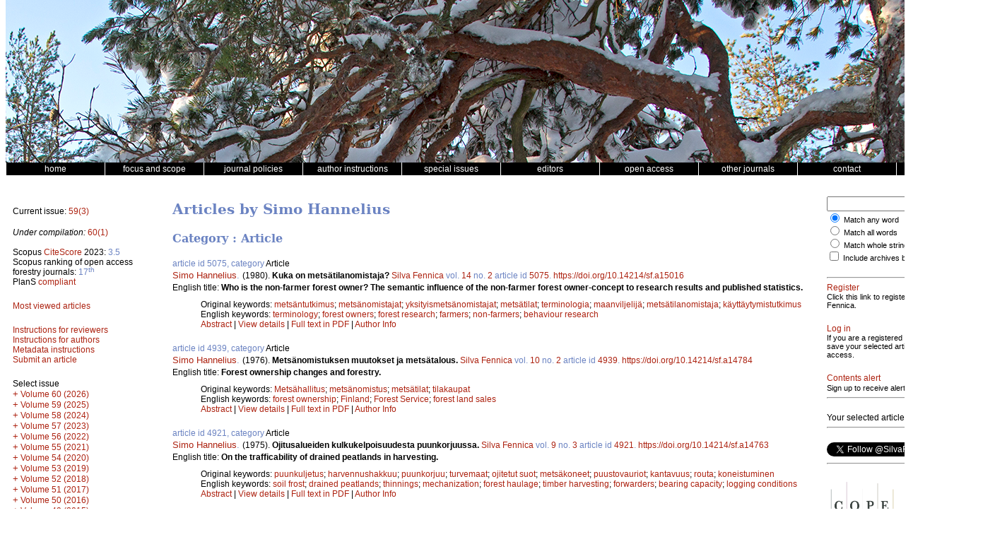

--- FILE ---
content_type: text/css
request_url: https://silvafennica.fi/css/silva/style.css
body_size: 1456
content:
/* Main CSS file */

body {
	font-family: Tahoma, Geneva, Verdana, sans-serif;
	font-size: 12px;
	margin-top: 0px;
}

a:link, a:visited {
	text-decoration: none;
	color: #ad2311;
}

a:hover, a:active {
	text-decoration: underline;
	color: #ad2311;
}

.clearfix:after {
	content: ".";
	display: block;
	height: 0;
	clear: both;
	visibility: hidden;
}
.menu {
	width: 100%;
	background-color: #000;
}

/*
div.container {
	width: 1184px;
	min-height: 600px;
	margin-left: auto;
	margin-right: auto;
	position: relative;
}
*/

div.header {
	background-image:url('/img/silva/header.jpg');
	background-color: #6b83c2;
	height: 230px;
}

div.menu {

}

div.menu_item {
	float: left;
	background-color: #000;
}

span.menu_item_content {
	display: inline-block;
	padding-top: 2px;
	padding-bottom: 2px;
	text-align: center;
	width: 139px;
	background-color: #000;
	color: #fff;
	border-left: 1px solid #fff;
}


span.menu_item_content:hover {
	background-color: #fff;
	color: #000;
}


.dropdown {
    position: relative;
    display: inline-block;
}

.dropdown-content {
    display: none;
    position: absolute;
    background-color: #000000;
    min-width: 130px;
    text-align: center;
	z-index: 2;
}

.dropdown-content a {
    color: #ffffff;
    padding: 5px;
    text-decoration: none;
    display: block;
	border-top: 1px solid #fff;
}

.dropdown-content a:hover {background-color: #f1f1f1; color: #000;}

.dropdown:hover .dropdown-content {
    display: block;
}

.orcid_icon {
    position: relative;
    width: 16px;
    top: 4px;
}

div.upper_container {
	bottom: 36px;
    left: 50%;
    margin-left: -380px;
    overflow-x: hidden;
    overflow-y: auto;
    position: absolute;
    top: 196px;
    width: 720px;
    padding: 20px;
    z-index: 500;
    border-right:dotted 1px; color:#b6884d;
	border-left:dotted 1px; color:#b6884d;
}

div.container_3 {
	float: left;
	width: 100%;
	background-color: #fff;
	position: relative;
	overflow: hidden;
	margin-bottom: 20px;
}

/* Poistettu HTML:stä
div.container_2 {
	float: left;
	width: 100%;
	background-color: #fff;
	position: relative;
	right: 200px;
}

div.container_1 {
	float: left;
	width: 100%;
	background-color: #fff;
	position: relative;
	right: 784px;
}
*/
div.column_1 {
	float: left;
	/*width: 180px;*/

	padding-top: 30px;
	/*padding-left: 10px;
	padding-right: 10px;*/
	position: relative;
	overflow: hidden;
	/*left: 984px;*/
}


div.column_2 {
	float: left;
	/*width: 742px;*/
	padding-top: 10px;
	padding-left: 20px;
	padding-right: 20px;
	padding-bottom: 20px;
	/*
	border-right:dotted 1px; color:#b6884d;
	border-left:dotted 1px; color:#b6884d;
	*/
	position: relative;
	overflow-y: auto;
	overflow-x: hidden;
	/*left: 984px;*/
	color:#000;
	/* min-height: 500px; */
}


div.column_3 {
	float: left;
	/*width: 180px;*/
	padding-top: 30px;
	/*padding-left: 10px;
	padding-right: 10px;*/
	position: relative;
	overflow: hidden;
	/*left: 984px;*/
}

#sticky-wrapper {
	padding-left: 10px;
	padding-right: 10px;
}

div.footer {
	/*height: 20px;*/
	clear: both;
	padding-top: 8px;
	padding-bottom: 8px;
	text-align: center;
	background-color: #e8e6e0;
	bottom: 0;
	/*position: absolute;*/
	/*width: 765px;*/
	/*left: 210px;*/
}


div.block {
	margin-bottom: 20px;
}

div.small_font {
	font-size: 11px;
}

/* Set height to browser height */
html, body, div.container {
	height: 100%;
}

div.container_3 {
	/* height: 70%; */
}

div.column_2, div.container_1, div.container_2 {
	height: 100%;
}

/* , div.container_1, div.container_2, div.container_3 */

#recipient_list > table {
	margin: 0px;
}

.full_width {
	width: 100%;
}

.floatleft {
	float: left;
}

.floatright {
	float: right;
}

.red_text {
	color: red;
}

.green_text {
	color: green;
}

.black_text {
	color: black;
}

.highlights {
	font-size: 13px;
	line-height: 18px;
	color: #666666;
}

.search {
	width: 110px;
}

/*Responsive*/

@media only screen and (min-width: 1184px) {
div.container {
	width: 1400px;
	min-height: 600px;
	margin-left: auto;
	margin-right: auto;
	position: relative;
}
}
@media only screen and (max-width: 1183px) {
div.container {
	width: 100%;
}
}

@media only screen and (min-width: 1024px) {
/*div.column_1 {
	width: 14%;
}*/
div.column_2 {
	width: 64%;
}
/*div.column_3 {
	width: 14%;
}*/
.sticky-wrapper {
	width: 14%;
	float: left;
}
}

@media only screen and (max-width: 1060px) {
	span.menu_item_content {
		border-left: 0px;
	}
}

@media only screen and (max-width: 1023px) and (min-width: 830px){
/*div.column_1 {
	width: 14%;
}*/
div.column_2 {
	width: 62%;
}
/*div.column_3 {
	width: 14%;
}*/
.sticky-wrapper {
	width: 14%;
	float: left;
}
}
@media only screen and (max-width: 829px) and (min-width: 768px){
/*div.column_1 {
	width: 15%;
}*/
div.column_2 {
	width: 60%;
}
/*div.column_3 {
	width: 14%;
}*/
.sticky-wrapper {
	width: 14%;
	float: left;
}
}

@media only screen and (max-width: 767px) {
	div.column_1, div.column_3 {
		width: 96%;
    }
	div.column_2 {
		width: 96%;
		padding-left: 10px;
		padding-right: 10px;
	}
	.issue-block-left, .issue-block-right, .issue_list_volume, .issue-block-right-bottom, .issue_list_archive_header {
		float: left;
    }
	.issue-block-left {
		width: 30%;
		padding-right: 20px;
	}
	.issue-block-right {
		width: 60%;
	}
	.issue_list_volume, .issue_list_archive_header {
		padding-right: 10px;
		width: 150px;
	}
	.is-sticky {
		display: none;
	}
}





label.payment {
  display: inline-block;
  width: 200px;
  #margin-right: 30px;
  #text-align: right;
}

input.payment, select.payment {
  width: 225px;
}

fieldset.payment {
  #border: none;
  #width: 500px;
  margin: 0px auto;
}


/* Payment buttons */

.payment-method {
	display: inline-block;
	margin: 3px;
	cursor: pointer;
}

.payment-method img {
  width: 64px;
  height: 64px;
}
